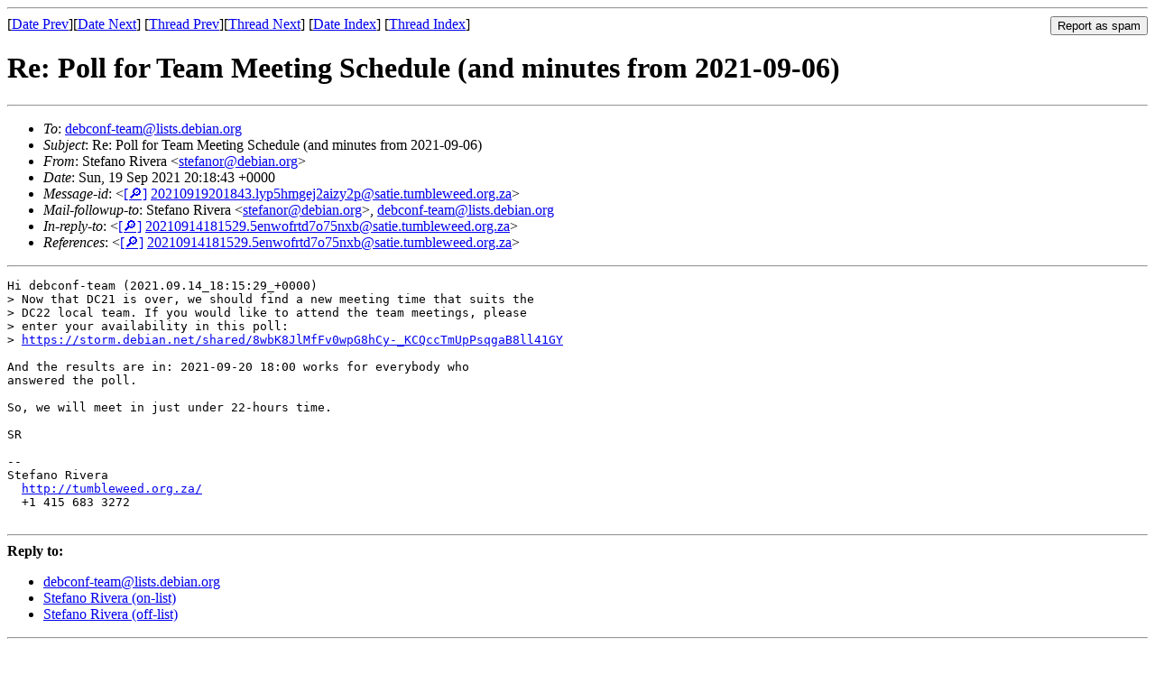

--- FILE ---
content_type: text/html
request_url: https://lists.debian.org/debconf-team/2021/09/msg00006.html
body_size: 1569
content:
<!-- MHonArc v2.6.19 -->
<!--X-Subject: Re: Poll for Team Meeting Schedule (and minutes from 2021&#45;09&#45;06) -->
<!--X-From-R13: Egrsnab Dviren &#60;fgrsnabeNqrovna.bet> -->
<!--X-Date: Sun, 19 Sep 2021 20:19:00 +0000 (UTC) -->
<!--X-Message-Id: 20210919201843.lyp5hmgej2aizy2p@satie.tumbleweed.org.za -->
<!--X-Content-Type: text/plain -->
<!--X-Reference: 20210914181529.5enwofrtd7o75nxb@satie.tumbleweed.org.za -->
<!--X-Head-End-->
<!DOCTYPE HTML PUBLIC "-//W3C//DTD HTML 4.01 Transitional//EN"
        "http://www.w3.org/TR/html4/loose.dtd">
<html>
<head>
<title>Re: Poll for Team Meeting Schedule (and minutes from 2021-09-06)</title>
<link rev="made" href="mailto:stefanor@debian.org">
<link rel="index" href="maillist.html">
<link rel="top" href="threads.html">
<link rel="up" href="msg00002.html">
<link rel="prev" href="msg00003.html">
<link rel="next" href="msg00004.html">
<meta name="viewport" content="width=device-width, initial-scale=1">
<style>
pre {
  white-space: pre-wrap;
}
</style>
</head>
<body>
<!--X-Body-Begin-->
<!--X-User-Header-->
<!--X-User-Header-End-->
<!--X-TopPNI-->
<hr>
<form method="POST" action="/cgi-bin/spam-report.pl">
<input type="hidden" name="listname" value="debconf-team" />
<input type="hidden" name="msg" value="msg00006.html" />
<input type="hidden" name="date" value="2021/09" />
<input type="submit" value="Report as spam" style="float: right"  />

[<a href="msg00005.html">Date Prev</a>][<a href="msg00007.html">Date Next</a>]
[<a href="msg00003.html">Thread Prev</a>][<a href="msg00004.html">Thread Next</a>]
[<a href="maillist.html#00006">Date Index</a>]
[<a href="threads.html#00006">Thread Index</a>]
</form>


<!--X-TopPNI-End-->
<!--X-MsgBody-->
<!--X-Subject-Header-Begin-->
<h1>Re: Poll for Team Meeting Schedule (and minutes from 2021-09-06)</h1>
<hr>
<!--X-Subject-Header-End-->
<!--X-Head-of-Message-->
<ul>
<li><em>To</em>: <a href="mailto:debconf-team%40lists.debian.org">debconf-team@lists.debian.org</a></li>
<li><em>Subject</em>: Re: Poll for Team Meeting Schedule (and minutes from 2021-09-06)</li>
<li><em>From</em>: Stefano Rivera &lt;<a href="mailto:stefanor%40debian.org">stefanor@debian.org</a>&gt;</li>
<li><em>Date</em>: Sun, 19 Sep 2021 20:18:43 +0000</li>
<li><em>Message-id</em>: &lt;<A HREF="/msgid-search/20210919201843.lyp5hmgej2aizy2p@satie.tumbleweed.org.za">[&#128270;]</a>&nbsp;<a href="msg00006.html">20210919201843.lyp5hmgej2aizy2p@satie.tumbleweed.org.za</A>&gt;</li>
<li><em>Mail-followup-to</em>: Stefano Rivera &lt;<a href="mailto:stefanor%40debian.org">stefanor@debian.org</a>&gt;,	<a href="mailto:debconf-team%40lists.debian.org">debconf-team@lists.debian.org</a></li>
<li><em>In-reply-to</em>: &lt;<A HREF="/msgid-search/20210914181529.5enwofrtd7o75nxb@satie.tumbleweed.org.za">[&#128270;]</a>&nbsp;<a href="msg00002.html">20210914181529.5enwofrtd7o75nxb@satie.tumbleweed.org.za</A>&gt;</li>
<li><em>References</em>: &lt;<A HREF="/msgid-search/20210914181529.5enwofrtd7o75nxb@satie.tumbleweed.org.za">[&#128270;]</a>&nbsp;<a href="msg00002.html">20210914181529.5enwofrtd7o75nxb@satie.tumbleweed.org.za</A>&gt;</li>
</ul>
<!--X-Head-of-Message-End-->
<!--X-Head-Body-Sep-Begin-->
<hr>
<!--X-Head-Body-Sep-End-->
<!--X-Body-of-Message-->
<pre>Hi debconf-team (2021.09.14_18:15:29_+0000)
&gt; Now that DC21 is over, we should find a new meeting time that suits the
&gt; DC22 local team. If you would like to attend the team meetings, please
&gt; enter your availability in this poll:
&gt; <a  rel="nofollow" href="https://storm.debian.net/shared/8wbK8JlMfFv0wpG8hCy-_KCQccTmUpPsqgaB8ll41GY">https://storm.debian.net/shared/8wbK8JlMfFv0wpG8hCy-_KCQccTmUpPsqgaB8ll41GY</a>

And the results are in: 2021-09-20 18:00 works for everybody who
answered the poll.

So, we will meet in just under 22-hours time.

SR

-- 
Stefano Rivera
  <a  rel="nofollow" href="http://tumbleweed.org.za/">http://tumbleweed.org.za/</a>
  +1 415 683 3272

</pre>
<!--X-Body-of-Message-End-->
<!--X-MsgBody-End-->
<!--X-Follow-Ups-->
<hr />
<strong>Reply to:</strong>
<ul>
  <li><a href="mailto:debconf-team&#64;lists.debian.org?in-reply-to=&lt;20210919201843.lyp5hmgej2aizy2p@satie.tumbleweed.org.za&gt;&amp;subject=Re:%20Re: Poll for Team Meeting Schedule (and minutes from 2021-09-06)">debconf-team&#64;lists.debian.org</a></li>
  <li><a href="mailto:stefanor@debian.org?in-reply-to=&lt;20210919201843.lyp5hmgej2aizy2p@satie.tumbleweed.org.za&gt;&amp;subject=Re:%20Re: Poll for Team Meeting Schedule (and minutes from 2021-09-06)&amp;cc=debconf-team&#64;lists.debian.org">Stefano Rivera (on-list)</a></li>
  <li><a href="mailto:stefanor@debian.org?in-reply-to=&lt;20210919201843.lyp5hmgej2aizy2p@satie.tumbleweed.org.za&gt;&amp;subject=Re:%20Re: Poll for Team Meeting Schedule (and minutes from 2021-09-06)">Stefano Rivera (off-list)</a></li>
</ul>
<hr />
<!--X-Follow-Ups-End-->
<!--X-References-->
<ul><li><strong>References</strong>:
<ul>
<li><strong><a name="00002" href="msg00002.html">Poll for Team Meeting Schedule (and minutes from 2021-09-06)</a></strong>
<ul><li><em>From:</em> Stefano Rivera &lt;stefanor@debian.org&gt;</li></ul></li>
</ul></li></ul>
<!--X-References-End-->
<!--X-BotPNI-->
<ul>
<li>Prev by Date:
<strong><a href="msg00005.html">Re: DebConf 2021 / Android conference app</a></strong>
</li>
<li>Next by Date:
<strong><a href="msg00007.html">Re: DebConf 2021 / Android conference app</a></strong>
</li>
<li>Previous by thread:
<strong><a href="msg00003.html">Re: Poll for Team Meeting Schedule (and minutes from 2021-09-06)</a></strong>
</li>
<li>Next by thread:
<strong><a href="msg00004.html">DebConf 2021 / Android conference app</a></strong>
</li>
<li>Index(es):
<ul>
<li><a href="maillist.html#00006"><strong>Date</strong></a></li>
<li><a href="threads.html#00006"><strong>Thread</strong></a></li>
</ul>
</li>
</ul>

<!--X-BotPNI-End-->
<!--X-User-Footer-->
<!--X-User-Footer-End-->
</body>
</html>
